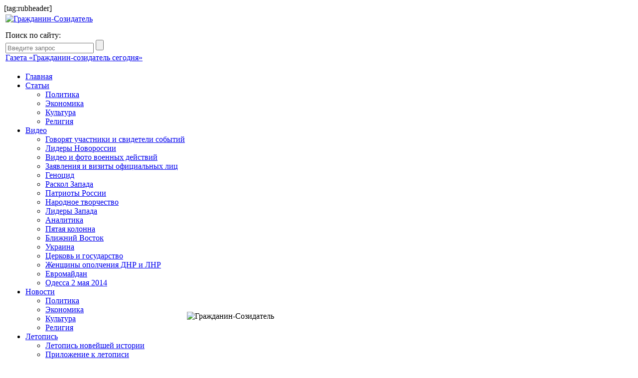

--- FILE ---
content_type: text/html; charset=utf-8
request_url: http://www.grso.ru/media/45022.html
body_size: 2438
content:
<!DOCTYPE html>
<html lang="ru" xmlns:og="http://ogp.me/ns#">
<head>
<meta charset="utf-8">
<meta http-equiv="X-UA-Compatible" content="IE=edge">
<meta name="viewport" content="width=device-width, initial-scale=1">
<title>Русофобия в Грузии финансируется из Москвы - Шота Апхаиздзе 13.07.2019 / Журнал «Гражданин-Созидатель»</title>
<meta name="robots" content="index,follow">
<meta name="keywords" content="">
<meta name="description" content="">
<meta name="yandex-verification" content="6bc7da29f6d51730">
<link rel="stylesheet" type="text/css" href="/templates/grso/css/grso.css" />

<link rel="icon" type="image/png" href="/favicon.png" />
<link rel="apple-touch-icon" href="/apple-touch-favicon.png"/>

<!--[if lt IE 9]>
<script src="http://html5shiv.googlecode.com/svn/trunk/html5.js"></script>
<script src="/templates/grso/js/respond.min.js"></script>
<![endif]-->

[tag:rubheader]
</head>

	<body class="responsive">
<table id="header">
	<tbody>
		<tr class="td-logo">
			<td class="td-logo">
			<a href="/" class="logo"><img src="/templates/grso/images/logo_2015.gif" alt="Гражданин-Созидатель"></a>
			<!-- noindex -->
			<div class="social">
			<div style="margin-top:15px;">
								<div>Поиск по сайту:</div> <form class="search" id="searchform" method="get" action="/">
	<input type="hidden" name="module" value="search" />
	<input type="hidden" name="ts" value="0" />
	<input type="text" id="query" name="query" class="search text"  value="" placeholder="Введите запрос" />
	<input type="submit" class="searchbutton" value="" />
</form></div>
			<a href="http://today.gr-sozidatel.ru" target="_blank">Газета «Гражданин-созидатель сегодня»</a>
			</div>
			<!-- /noindex -->
			</td>
			<td rowspan="3" class="plakat"><div><img src="/templates/grso/images/plakat_site.jpg" alt="Гражданин-Созидатель"></div></td>
		</tr>
		<tr class="td-nav">
			<td class="td-nav">
				<nav id="mainNav">
					<ul><li><a href="/">Главная</a></li><li><a href="/articles.html">Статьи</a><ul><li><a href="/politics.html">Политика</a></li><li><a href="/economics.html">Экономика</a></li><li><a href="/culture.html">Культура</a></li><li><a href="/religion.html">Религия</a></li></ul></li><li><a href="/media.html">Видео</a><ul><li><a href="/media/uchastniki-i-svideteli-sobytij.html">Говорят участники и свидетели событий</a></li><li><a href="/media/lidery-novorossii.html">Лидеры Новороссии</a></li><li><a href="/media/video-i-foto-voennyh-dejstvij.html">Видео и фото военных действий</a></li><li><a href="/media/zayavleniya-i-vizity-oficialnyh-lic.html">Заявления и визиты официальных лиц</a></li><li><a href="/media/genocid.html">Геноцид</a></li><li><a href="/media/raskol-zapada.html">Раскол Запада</a></li><li><a href="/media/patrioty-rossii.html">Патриоты России</a></li><li><a href="/media/narodnoe-tvorchestvo.html">Народное творчество</a></li><li><a href="/media/lidery-zapada.html">Лидеры Запада</a></li><li><a href="/media/analitika.html">Аналитика</a></li><li><a href="/media/pyataya-kolonna.html">Пятая колонна</a></li><li><a href="/media/blizhnij-vostok.html">Ближний Восток</a></li><li><a href="/media/ukraina.html">Украина</a></li><li><a href="/media/cerkov-i-gosudarstvo.html">Церковь и государство</a></li><li><a href="/media/zhencshiny-opolcheniya.html">Женщины ополчения ДНР и ЛНР</a></li><li><a href="/media/evromajdan.html">Евромайдан</a></li><li><a href="/media/odessa-2-maya-2014.html">Одесса 2 мая 2014</a></li></ul></li><li><a href="/news.html">Новости</a><ul><li><a href="/news/politika.html">Политика</a></li><li><a href="/news/ekonomika.html">Экономика</a></li><li><a href="/news/kultura.html">Культура</a></li><li><a href="/news/religiya.html">Религия</a></li></ul></li><li><a href="/letopis.html">Летопись</a><ul><li><a href="/letopis.html">Летопись новейшей истории</a></li><li><a href="/medialib.html">Приложение к летописи</a></li></ul></li></ul>
				</nav>
			</td>
		</tr>
		<tr class="td-tags">
			<td class="td-tags">
				<!-- tags -->
								<ul id="tags"><li><a href="/tag/antimajdan.html">Антимайдан</a></li><li>&nbsp;/&nbsp;</li><li><a href="/tag/vsepravoslavnyj-sobor.html">Всеправославный собор</a></li><li>&nbsp;/&nbsp;</li><li><a href="/tag/katolicizm.html">Католицизм</a></li><li>&nbsp;/&nbsp;</li><li><a href="/tag.html">Комитет 2501</a></li><li>&nbsp;/&nbsp;</li><li><a href="/tag-3.html">Новомученики</a></li><li>&nbsp;/&nbsp;</li><li><a href="/tag/novorossiya.html">Новороссия</a></li><li>&nbsp;/&nbsp;</li><li><a href="/tag/patrioty-rossii.html">Патриоты России</a></li><li>&nbsp;/&nbsp;</li><li><a href="/tag/pyataya-kolonna.html">Пятая колонна</a></li><li>&nbsp;/&nbsp;</li><li><a href="/tag-1.html">Реалии западной цивилизации</a></li><li>&nbsp;/&nbsp;</li><li><a href="/tag/reforma-mestnogo-samoupravleniya.html">Реформа местного самоуправления</a></li><li>&nbsp;/&nbsp;</li><li><a href="/tag-2.html">Семья, дети, ювенальная юстиция</a></li><li>&nbsp;/&nbsp;</li><li><a href="/tag/siriya.html">Сирия</a></li><li>&nbsp;/&nbsp;</li><li><a href="/tag/terrorizm.html">Терроризм</a></li><li>&nbsp;/&nbsp;</li>	<!--<li><a href="/pomocsh-novorossii.html">Помощь Новороссии</a></li><li>&nbsp;/&nbsp;</li>
	<li><a href="http://danilevsky.ru/conf/index.html" target="_blank">Научные конференции</a></li>--></ul>
								<!-- /tags -->
			</td>
		</tr>
		<tr>
			<td colspan="2">
						</td>
		</tr>
	</tbody>
</table>
	
<div class="content">
		<section id="main" class="right">
<h2>Русофобия в Грузии финансируется из Москвы - Шота Апхаиздзе 13.07.2019</h2>
	<div class="maintext">
		<br />
<b>Fatal error</b>:  Class 'YoutubeToFtp' not found in <b>/var/www/grs/data/www/grso.ru/index.php(96) : eval()'d code</b> on line <b>310</b><br />
